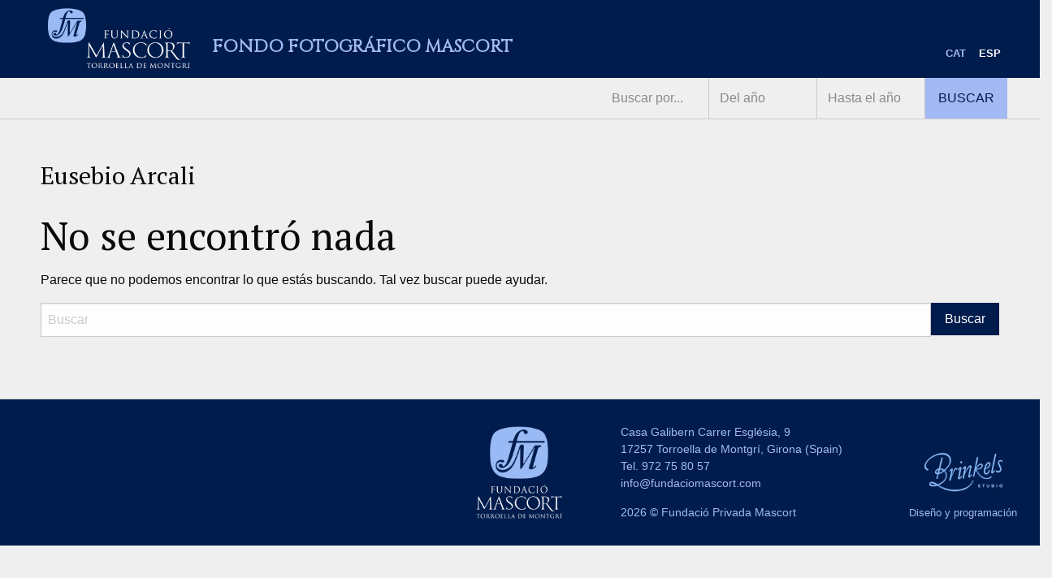

--- FILE ---
content_type: text/html; charset=UTF-8
request_url: https://archivo.fundaciomascort.com/autor/eusebio-arcali/
body_size: 6181
content:
<!doctype html>
<html class="no-js" lang="es-ES" >
	<head>
		<meta charset="UTF-8" />
		<meta name="viewport" content="width=device-width, initial-scale=1.0" />
		<title>Eusebio Arcali &#8211; Fondo Fotográfico Mascort</title>
<link rel="alternate" hreflang="ca" href="https://archivo.fundaciomascort.com/ca/autor/eusebio-arcali-ca/" />
<link rel="alternate" hreflang="es" href="https://archivo.fundaciomascort.com/autor/eusebio-arcali/" />
		<script>var sf_ajax_root = 'https://archivo.fundaciomascort.com/wp-admin/admin-ajax.php'</script>
		<link rel='dns-prefetch' href='//ajax.googleapis.com' />
<link rel='dns-prefetch' href='//s.w.org' />
<link rel='stylesheet' id='formidable-css'  href='https://archivo.fundaciomascort.com/wp-content/plugins/formidable/css/formidableforms.css?ver=714733' type='text/css' media='all' />
<link rel='stylesheet' id='wp-block-library-css'  href='https://archivo.fundaciomascort.com/wp-includes/css/dist/block-library/style.min.css?ver=5.5.17' type='text/css' media='all' />
<link rel='stylesheet' id='wpml-menu-item-0-css'  href='//archivo.fundaciomascort.com/wp-content/plugins/sitepress-multilingual-cms/templates/language-switchers/menu-item/style.css?ver=1' type='text/css' media='all' />
<link rel='stylesheet' id='main-stylesheet-css'  href='https://archivo.fundaciomascort.com/wp-content/themes/foundationpress_2017-10-23_11-54/dist/assets/css/app.css?ver=2.10.4' type='text/css' media='all' />
<link rel='stylesheet' id='sf-style-css'  href='https://archivo.fundaciomascort.com/wp-content/plugins/filter-custom-fields-taxonomies-light/res/style.css?ver=5.5.17' type='text/css' media='all' />
<script type='text/javascript' src='https://ajax.googleapis.com/ajax/libs/jquery/3.2.1/jquery.min.js?ver=3.2.1' id='jquery-js'></script>
<script type='text/javascript' src='https://archivo.fundaciomascort.com/wp-content/plugins/filter-custom-fields-taxonomies-light/res/sf.js?ver=5.5.17' id='sf-script-js'></script>
<link rel="https://api.w.org/" href="https://archivo.fundaciomascort.com/wp-json/" /><meta name="generator" content="WPML ver:4.4.2 stt:8,2;" />
<script id="wpcp_disable_selection" type="text/javascript">
/*<![CDATA[*/
var image_save_msg='You Can Not Save images!';
	var no_menu_msg='Context Menu disabled!';
	var smessage = "Content is protected !!";

function disableEnterKey(e)
{
	var elemtype = e.target.tagName;
	
	elemtype = elemtype.toUpperCase();
	
	if (elemtype == "TEXT" || elemtype == "TEXTAREA" || elemtype == "INPUT" || elemtype == "PASSWORD" || elemtype == "SELECT" || elemtype == "OPTION" || elemtype == "EMBED")
	{
		elemtype = 'TEXT';
	}
	
	if (e.ctrlKey){
     var key;
     if(window.event)
          key = window.event.keyCode;     //IE
     else
          key = e.which;     //firefox (97)
    //if (key != 17) alert(key);
     if (elemtype!= 'TEXT' && (key == 97 || key == 65 || key == 67 || key == 99 || key == 88 || key == 120 || key == 26 || key == 85  || key == 86 || key == 83 || key == 43))
     {
          show_wpcp_message('You are not allowed to copy content or view source');
          return false;
     }else
     	return true;
     }
}

//////////////////////////////////////////////////////////////////////////////////////
function disable_copy(e)
{	
	var elemtype = e.target.tagName;
	
	elemtype = elemtype.toUpperCase();
	
	if (elemtype == "TEXT" || elemtype == "TEXTAREA" || elemtype == "INPUT" || elemtype == "PASSWORD" || elemtype == "SELECT" || elemtype == "OPTION" || elemtype == "EMBED")
	{
		elemtype = 'TEXT';
	}
	var isSafari = /Safari/.test(navigator.userAgent) && /Apple Computer/.test(navigator.vendor);
	
	var checker_IMG = '';
	if (elemtype == "IMG" && checker_IMG == 'checked' && e.detail >= 2) {show_wpcp_message(alertMsg_IMG);return false;}
	if (elemtype != "TEXT")
	{
		if (smessage !== "" && e.detail == 2)
			show_wpcp_message(smessage);
		
		if (isSafari)
			return true;
		else
			return false;
	}	
}

//////////////////////////////////////////////////////////////////////////////////////
function disable_copy_ie()
{
	var elemtype = window.event.srcElement.nodeName;
	elemtype = elemtype.toUpperCase();
	if (elemtype == "IMG") {show_wpcp_message(alertMsg_IMG);return false;}
	if (elemtype != "TEXT" && elemtype != "TEXTAREA" && elemtype != "INPUT" && elemtype != "PASSWORD" && elemtype != "SELECT" && elemtype != "OPTION" && elemtype != "EMBED")
	{
		return false;
	}
}	
function reEnable()
{
	return true;
}
document.onkeydown = disableEnterKey;
document.onselectstart = disable_copy_ie;
if(navigator.userAgent.indexOf('MSIE')==-1)
{
	document.onmousedown = disable_copy;
	document.onclick = reEnable;
}
function disableSelection(target)
{
    //For IE This code will work
    if (typeof target.onselectstart!="undefined")
    target.onselectstart = disable_copy_ie;
    
    //For Firefox This code will work
    else if (typeof target.style.MozUserSelect!="undefined")
    {target.style.MozUserSelect="none";}
    
    //All other  (ie: Opera) This code will work
    else
    target.onmousedown=function(){return false}
    target.style.cursor = "default";
}
//Calling the JS function directly just after body load
window.onload = function(){disableSelection(document.body);};

//////////////////special for safari Start////////////////
var onlongtouch;
var timer;
var touchduration = 1000; //length of time we want the user to touch before we do something

var elemtype = "";
function touchstart(e) {
	var e = e || window.event;
  // also there is no e.target property in IE.
  // instead IE uses window.event.srcElement
  	var target = e.target || e.srcElement;
	
	elemtype = window.event.srcElement.nodeName;
	
	elemtype = elemtype.toUpperCase();
	
	if(!wccp_pro_is_passive()) e.preventDefault();
	if (!timer) {
		timer = setTimeout(onlongtouch, touchduration);
	}
}

function touchend() {
    //stops short touches from firing the event
    if (timer) {
        clearTimeout(timer);
        timer = null;
    }
	onlongtouch();
}

onlongtouch = function(e) { //this will clear the current selection if anything selected
	
	if (elemtype != "TEXT" && elemtype != "TEXTAREA" && elemtype != "INPUT" && elemtype != "PASSWORD" && elemtype != "SELECT" && elemtype != "EMBED" && elemtype != "OPTION")	
	{
		if (window.getSelection) {
			if (window.getSelection().empty) {  // Chrome
			window.getSelection().empty();
			} else if (window.getSelection().removeAllRanges) {  // Firefox
			window.getSelection().removeAllRanges();
			}
		} else if (document.selection) {  // IE?
			document.selection.empty();
		}
		return false;
	}
};

document.addEventListener("DOMContentLoaded", function(event) { 
    window.addEventListener("touchstart", touchstart, false);
    window.addEventListener("touchend", touchend, false);
});

function wccp_pro_is_passive() {

  var cold = false,
  hike = function() {};

  try {
	  const object1 = {};
  var aid = Object.defineProperty(object1, 'passive', {
  get() {cold = true}
  });
  window.addEventListener('test', hike, aid);
  window.removeEventListener('test', hike, aid);
  } catch (e) {}

  return cold;
}
/*special for safari End*/

/*]]>*/
</script>
	<script id="wpcp_disable_Right_Click" type="text/javascript">
	//<![CDATA[
	document.ondragstart = function() { return false;}
	/* ^^^^^^^^^^^^^^^^^^^^^^^^^^^^^^^^^^^^^^^^^^^^^^^^^^^^^^^^^^^^^^
	Disable context menu on images by GreenLava Version 1.0
	^^^^^^^^^^^^^^^^^^^^^^^^^^^^^^^^^^^^^^^^^^^^^^^^^^^^^^^^^^^^^^ */
	    function nocontext(e) {
	       return false;
	    }
	    document.oncontextmenu = nocontext;
	//]]>
	</script>
<style>
.unselectable
{
-moz-user-select:none;
-webkit-user-select:none;
cursor: default;
}
html
{
-webkit-touch-callout: none;
-webkit-user-select: none;
-khtml-user-select: none;
-moz-user-select: none;
-ms-user-select: none;
user-select: none;
-webkit-tap-highlight-color: rgba(0,0,0,0);
}
</style>
<script id="wpcp_css_disable_selection" type="text/javascript">
var e = document.getElementsByTagName('body')[0];
if(e)
{
	e.setAttribute('unselectable',on);
}
</script>
		<link href="https://fonts.googleapis.com/icon?family=Material+Icons"
      rel="stylesheet">
    <!-- Global site tag (gtag.js) - Google Analytics -->
    <script async src="https://www.googletagmanager.com/gtag/js?id=UA-131293711-2"></script>
    <script>
      window.dataLayer = window.dataLayer || [];
      function gtag(){dataLayer.push(arguments);}
      gtag('js', new Date());
    
      gtag('config', 'UA-131293711-2');
    </script>
    <!-- Add the slick-theme.css if you want default styling -->
    <link rel="stylesheet" type="text/css" href="//cdn.jsdelivr.net/npm/slick-carousel@1.8.1/slick/slick.css"/>
    <!-- Add the slick-theme.css if you want default styling -->
    <link rel="stylesheet" type="text/css" href="//cdn.jsdelivr.net/npm/slick-carousel@1.8.1/slick/slick-theme.css"/>
    <style>
      .slider-container.slick-slider {
        margin-top: 1rem;
      }
      .slider-container .slick-item .slick-image {
          height: 50vh;
          display: flex;
          align-items: center;
          justify-content: center;
        }
        @media print, screen and (max-width: 40em) {
          .slider-container .slick-item .slick-image {
            height: 75vh;
          }
        }
        .slider-container .slick-item .slick-image img {
          max-width: 100%;
          max-height: 50vh;
        }
        @media print, screen and (max-width: 40em) {
          .slider-container .slick-item .slick-image img {
            max-height: 75vh;
          }
        }
        .slick_description h4 {
          font-size: 1rem;
          margin-top: 0.5rem;
          color: #868686;
        }
      </style>
	</head>
	<body class="archive tax-autor term-eusebio-arcali term-2354 unselectable offcanvas">

	

	<header class="site-header" role="banner">
		<div class="site-title-bar title-bar" data-responsive-toggle="mobile-menu">
			<div class="title-bar-left">
				<button class="menu-icon" type="button" data-toggle="mobile-menu"></button>
				<span class="site-mobile-title title-bar-title">
					<a href="https://archivo.fundaciomascort.com/" rel="home">Fondo Fotográfico Mascort</a>
				</span>
			</div>
		</div>

		<nav class="site-navigation top-bar grid-container" role="navigation">
			<div class="top-bar-left">
				<div class="site-desktop-title top-bar-title">
					<a href="https://archivo.fundaciomascort.com/" rel="home"><img src="https://archivo.fundaciomascort.com/wp-content/themes/foundationpress_2017-10-23_11-54/dist/assets/images/logo-fm-arxiu.png" alt="Fondo Fotográfico Mascort"/><span class="site-title">Fondo Fotográfico Mascort</span></a>
				</div>
			</div>
			<div class="top-bar-right">
				<ul id="menu-principal" class="dropdown menu desktop-menu" data-dropdown-menu><li id="menu-item-wpml-ls-1627-ca" class="menu-item wpml-ls-slot-1627 wpml-ls-item wpml-ls-item-ca wpml-ls-menu-item wpml-ls-first-item menu-item-type-wpml_ls_menu_item menu-item-object-wpml_ls_menu_item menu-item-wpml-ls-1627-ca"><a title="CAT" href="https://archivo.fundaciomascort.com/ca/autor/eusebio-arcali-ca/"><span class="wpml-ls-native" lang="ca">CAT</span></a></li>
<li id="menu-item-wpml-ls-1627-es" class="menu-item wpml-ls-slot-1627 wpml-ls-item wpml-ls-item-es wpml-ls-current-language wpml-ls-menu-item wpml-ls-last-item menu-item-type-wpml_ls_menu_item menu-item-object-wpml_ls_menu_item menu-item-wpml-ls-1627-es"><a title="ESP" href="https://archivo.fundaciomascort.com/autor/eusebio-arcali/"><span class="wpml-ls-native" lang="es">ESP</span></a></li>
</ul>
									
<nav class="mobile-menu vertical menu" id="mobile-menu" role="navigation">
  <ul id="menu-principal-1" class="vertical menu" data-accordion-menu data-submenu-toggle="true"><li class="menu-item wpml-ls-slot-1627 wpml-ls-item wpml-ls-item-ca wpml-ls-menu-item wpml-ls-first-item menu-item-type-wpml_ls_menu_item menu-item-object-wpml_ls_menu_item menu-item-wpml-ls-1627-ca"><a title="CAT" href="https://archivo.fundaciomascort.com/ca/autor/eusebio-arcali-ca/"><span class="wpml-ls-native" lang="ca">CAT</span></a></li>
<li class="menu-item wpml-ls-slot-1627 wpml-ls-item wpml-ls-item-es wpml-ls-current-language wpml-ls-menu-item wpml-ls-last-item menu-item-type-wpml_ls_menu_item menu-item-object-wpml_ls_menu_item menu-item-wpml-ls-1627-es"><a title="ESP" href="https://archivo.fundaciomascort.com/autor/eusebio-arcali/"><span class="wpml-ls-native" lang="es">ESP</span></a></li>
</ul></nav>
							</div>
			
		</nav>
		<div class="searchbar">
  		<div class="grid-container">
    		<div class="grid-x">
      		<div class="cell large-5 large-offset-7 medium-8 medium-offset-4 small-12">
<form role="search" method="get" id="searchform_header" action="https://archivo.fundaciomascort.com/">
  <input type="hidden" name="search" value="searchform_header">
	<div class="input-group">
		<input type="text" class="input-group-field" value="" name="s" id="s" placeholder="Buscar por...">
		<input type="number" class="input-group-field" value="" name="start_year" id="start_year" placeholder="Del año">
		<input type="number" class="input-group-field" value="" name="end_year" id="end_year" placeholder="Hasta el año">
		<div class="input-group-button">
			<input type="submit" id="searchsubmit" value="Buscar" class="button">
		</div>
	</div>
</form>
</div>
        </div>
      </div>
    </div>
		
	</header>

	<div class="container">

<div class="main-wrap full-width">
	<main id="search-results" class="main-content">
    	<header>
      <h1 class="entry-title">
        Eusebio Arcali      </h1>
  	</header>
					
<header class="page-header">
	<h1 class="page-title">No se encontró nada</h1>
</header>

<div class="page-content">
	
	<p>Parece que no podemos encontrar lo que estás buscando. Tal vez buscar puede ayudar.</p>
	
<form role="search" method="get" id="searchform" action="https://archivo.fundaciomascort.com/">
	<div class="input-group">
		<input type="text" class="input-group-field" value="" name="s" id="s" placeholder="Buscar">
		<div class="input-group-button">
			<input type="submit" id="searchsubmit" value="Buscar" class="button">
		</div>
	</div>
</form>

	</div>

		
				
	</main>
	
</div>


</div><!-- Close container -->
	<div class="footer-container">
		<footer class="footer">
					</footer>
		<footer class="subfooter grid-x grid-margin-x">
  		<section class="large-2 large-offset-5 medium-2 medium-offset-2 small-12 cell">
    		<div class="footer-logo">
      		<a href="https://fundaciomascort.com">
        		<img src="https://archivo.fundaciomascort.com/wp-content/themes/foundationpress_2017-10-23_11-54/dist/assets/images/logo-fm-arxiu-footer.png" alt="Fondo Fotográfico Mascort"/>
      		</a>
    		</div>
  		</section>
  		
  		<section class="large-3 medium-5 small-12 cell">
    		<div class="footer-info-text">
      		<p class="address">Casa Galibern Carrer Església, 9<br/>
        		17257 Torroella de Montgrí, Girona (Spain)
      		</p>
      		<p class="phone">Tel. <a href="tel:972758057">972 75 80 57</a></p>
      		<p class="email"><a href="mailto:info@fundaciomascort.com">info@fundaciomascort.com</a></p>
      		<p class="copyright">2026 &copy; Fundació Privada Mascort</p>
    		</div>
  		</section>
  		<section class="large-2 medium-3 small-12 cell">
    		<div class="footer-madeby-text">
      		<div class="brinkels-logo"><a href="https://brinkels.com" target="_blank"><img src="https://archivo.fundaciomascort.com/wp-content/themes/foundationpress_2017-10-23_11-54/dist/assets/images/logo-Brinkels-blau.png" alt="Brinkels Studio"/></a></div>
      		<div class="madeby">Diseño y programación</div>
    		</div>
  		</section>
		</footer>
	</div>


	<div id="wpcp-error-message" class="msgmsg-box-wpcp warning-wpcp hideme"><span>error: </span>Content is protected !!</div>
	<script>
	var timeout_result;
	function show_wpcp_message(smessage)
	{
		if (smessage !== "")
			{
			var smessage_text = '<span>Alert: </span>'+smessage;
			document.getElementById("wpcp-error-message").innerHTML = smessage_text;
			document.getElementById("wpcp-error-message").className = "msgmsg-box-wpcp warning-wpcp showme";
			clearTimeout(timeout_result);
			timeout_result = setTimeout(hide_message, 3000);
			}
	}
	function hide_message()
	{
		document.getElementById("wpcp-error-message").className = "msgmsg-box-wpcp warning-wpcp hideme";
	}
	</script>
		<style>
	@media print {
	body * {display: none !important;}
		body:after {
		content: "You are not allowed to print preview this page, Thank you"; }
	}
	</style>
		<style type="text/css">
	#wpcp-error-message {
	    direction: ltr;
	    text-align: center;
	    transition: opacity 900ms ease 0s;
	    z-index: 99999999;
	}
	.hideme {
    	opacity:0;
    	visibility: hidden;
	}
	.showme {
    	opacity:1;
    	visibility: visible;
	}
	.msgmsg-box-wpcp {
		border-radius: 10px;
		color: #555;
		font-family: Tahoma;
		font-size: 11px;
		margin: 10px;
		padding: 10px 36px;
		position: fixed;
		width: 255px;
		top: 50%;
  		left: 50%;
  		margin-top: -10px;
  		margin-left: -130px;
  		-webkit-box-shadow: 0px 0px 34px 2px rgba(242,191,191,1);
		-moz-box-shadow: 0px 0px 34px 2px rgba(242,191,191,1);
		box-shadow: 0px 0px 34px 2px rgba(242,191,191,1);
	}
	.msgmsg-box-wpcp span {
		font-weight:bold;
		text-transform:uppercase;
	}
	.error-wpcp {		background:#ffecec url('https://archivo.fundaciomascort.com/wp-content/plugins/wp-content-copy-protector/images/error.png') no-repeat 10px 50%;
		border:1px solid #f5aca6;
	}
	.success {
		background:#e9ffd9 url('https://archivo.fundaciomascort.com/wp-content/plugins/wp-content-copy-protector/images/success.png') no-repeat 10px 50%;
		border:1px solid #a6ca8a;
	}
	.warning-wpcp {
		background:#ffecec url('https://archivo.fundaciomascort.com/wp-content/plugins/wp-content-copy-protector/images/warning.png') no-repeat 10px 50%;
		border:1px solid #f5aca6;
	}
	.notice {
		background:#e3f7fc url('https://archivo.fundaciomascort.com/wp-content/plugins/wp-content-copy-protector/images/notice.png') no-repeat 10px 50%;
		border:1px solid #8ed9f6;
	}
    </style>
<script type='text/javascript' src='https://archivo.fundaciomascort.com/wp-content/themes/foundationpress_2017-10-23_11-54/dist/assets/js/app.js?ver=2.10.4' id='foundation-js'></script>
<script type='text/javascript' src='https://archivo.fundaciomascort.com/wp-includes/js/jquery/ui/core.min.js?ver=1.11.4' id='jquery-ui-core-js'></script>
<script type='text/javascript' src='https://archivo.fundaciomascort.com/wp-includes/js/jquery/ui/widget.min.js?ver=1.11.4' id='jquery-ui-widget-js'></script>
<script type='text/javascript' src='https://archivo.fundaciomascort.com/wp-includes/js/jquery/ui/mouse.min.js?ver=1.11.4' id='jquery-ui-mouse-js'></script>
<script type='text/javascript' src='https://archivo.fundaciomascort.com/wp-includes/js/jquery/ui/slider.min.js?ver=1.11.4' id='jquery-ui-slider-js'></script>
<script type='text/javascript' src='https://archivo.fundaciomascort.com/wp-includes/js/wp-embed.min.js?ver=5.5.17' id='wp-embed-js'></script>
<script src="https://cdnjs.cloudflare.com/ajax/libs/masonry/4.2.0/masonry.pkgd.min.js"></script>
<script type="text/javascript" src="//cdn.jsdelivr.net/npm/slick-carousel@1.8.1/slick/slick.min.js"></script>
<script>
  $('.slider-container').slick({
    slidesToShow: 1,
    slidesToScroll: 1,
    fade: true,
    autoplay: true,
    arrows: false,
    infinite: true,
    cssEase: 'linear',
    autoplaySpeed: 4000
  });
</script>
</body>
</html>
